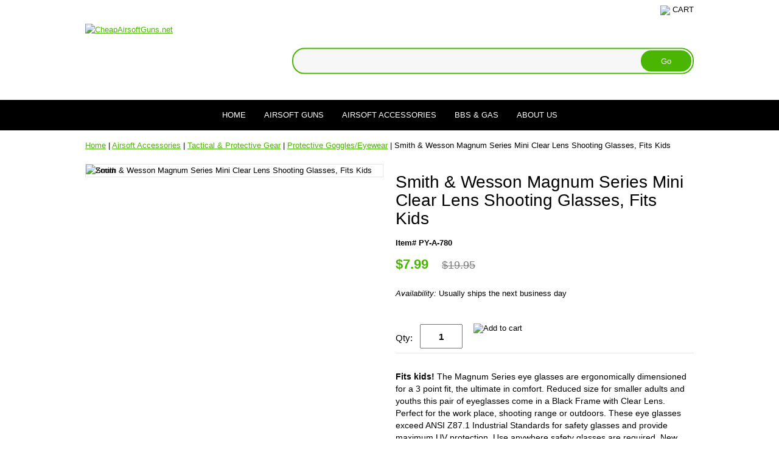

--- FILE ---
content_type: text/html
request_url: http://www.cheapairsoftguns.net/py-a-780.html
body_size: 6480
content:
<!DOCTYPE html PUBLIC "-//W3C//DTD XHTML 1.0 Strict//EN" "http://www.w3.org/TR/xhtml1/DTD/xhtml1-strict.dtd"><html><head>
<link rel="image_src" href="https://s.yimg.com/aah/yhst-32228708964032/smith-wesson-magnum-series-mini-clear-lens-shooting-glasses-fits-kids-3.png" />
<meta property="og:image" content="https://s.yimg.com/aah/yhst-32228708964032/smith-wesson-magnum-series-mini-clear-lens-shooting-glasses-fits-kids-3.png" />
<meta name="viewport" content="width=device-width, initial-scale=1.0, minimum-scale=1.0, user-scalable=0" /><title>Smith & Wesson Magnum Series Mini Clear Lens Shooting Glasses, Fits Kids</title><meta name="Description" content="Smith &amp; Wesson Magnum Series Mini Clear Lens Shooting Glasses, Fits Kids" /><meta name="Keywords" content="Smith &amp; Wesson Magnum Series Mini Clear Lens Shooting Glasses, Fits Kids" /><link rel="stylesheet" type="text/css" href="https://sep.yimg.com/ay/mobile/css/mmenu_2.css" /><link rel="stylesheet" type="text/css" href="css.css" /><link rel="stylesheet" type="text/css" href="fancybox.css" /><link rel="stylesheet" type="text/css" href="item.css" /><link rel="stylesheet" type="text/css" href="css-edits.css" /><script type="text/javascript" src="https://ajax.googleapis.com/ajax/libs/jquery/1.11.2/jquery.min.js"></script><!-- Google tag (gtag.js) -->
<!-- Google tag (gtag.js) -->
<script async src="https://www.googletagmanager.com/gtag/js?id=G-WHQGDS80HC"></script>
<script>
  window.dataLayer = window.dataLayer || [];
  function gtag(){dataLayer.push(arguments);}
  gtag('js', new Date());

  gtag('config', 'G-WHQGDS80HC');
</script>
<!-- end google analytics tag -->

<meta name="google-site-verification" content="FKU_m7niYqwFe_MgJDuxQ8Wdo6k6eqt8AoqBee2haOs" />

</head><body id="itemPage"><div><header><div class="inner"><div class="cartBar"><a href="https://order.store.yahoo.net/yhst-32228708964032/cgi-bin/wg-order?yhst-32228708964032" class="cartLink"><img style="max-width:27px;max-height:27px" src="https://s.yimg.com/aah/yhst-32228708964032/img-25.png" align="absmiddle"> </img><span>Cart</span></a></div> <div id="ys_superbar">
	   <div id="ys_cpers">
		<div id="yscp_welcome_msg"></div>
		<div id="yscp_signin_link"></div>
		<div id="yscp_myaccount_link"></div>
		<div id="yscp_signout_link"></div>
	   </div>
	   <div id="yfc_mini"></div>
	   <div class="ys_clear"></div>
	</div>
      <div id="logo-search"><div class="oneMobRow"><a id="hamburger" href="#mmenu"><img style="max-width:25;max-height:30" alt="Menu" src="https://s.yimg.com/aah/yhst-32228708964032/img-26.png" align="absmiddle"> </img></a><span id="logo"><a href="index.html" title="CheapAirsoftGuns.net"><img style="max-width:255px;max-height:123px" alt="CheapAirsoftGuns.net" src="https://s.yimg.com/aah/yhst-32228708964032/img-27.png" align="absmiddle"> </img></a></span></div><div id="topSearch" style="height: 123px"><form method="GET" action="//search.store.yahoo.com/cgi-bin/nsearch" name="searcharea" id="searcharea"><fieldset><label class="labelfield" for="searchfield"><span>Search</span><input name="query" type="text" id="query" /></label><label class="buttonlabel" for="searchsubmit"><input name="searchsubmit" type="submit" value="Go" class="ys_primary" id="searchsubmit" /><input name="vwcatalog" type="hidden" value="yhst-32228708964032" /></label></fieldset><input type="hidden" name=".autodone" value="http://www.cheapairsoftguns.net/py-a-780.html" /></form></div><br clear="all" /></div></div><div id="navRibbon"><div class="inner"><nav id="mmenu"><ul class="topNav"><li class="mainNav"><a href="index.html" class="top">Home</a></li><li class="mainNav"><a href="airsoft-guns.html" class="top">Airsoft Guns</a><ul class="sub"><li><a href="airsoft-assault-rifles.html">Assault Rifles</a></li><li><a href="airsoft-pistols.html">Pistols</a></li><li><a href="airsoft-shotguns.html">Shotguns</a></li><li><a href="airsoft-sniper-rifles.html">Sniper Rifles</a></li><li><a href="airsoft-submachine-guns-smgs.html">Submachine Guns</a></li><li><a href="airsoft-support-guns.html">Support Guns</a></li></ul></li><li class="mainNav"><a href="airsoft-accessories.html" class="top">Airsoft Accessories</a><ul class="sub"><li><a href="airsoft-batteries-chargers.html">Batteries & Chargers</a></li><li><a href="airsoft-bipods.html">Bipods</a></li><li><a href="dot-sights-flashlights-lasers.html">Sights, Lasers & Flashlights</a></li><li><a href="magazines-speed-loaders.html">Magazines and Speed Loaders</a></li><li><a href="mounts-bases-rings.html">Mounts, Bases & Rings</a></li><li><a href="airsoft-scopes.html">Scopes</a></li><li><a href="tactical-protective-airsoft-gear.html">Tactical & Protective Gear</a></li><li><a href="airsoft-practice-targets.html">Practice Targets</a></li><li><a href="airsoft-upgrade-kits.html">Upgrade Kits</a></li><li><a href="other-airsoft-accesories.html">Other</a></li></ul></li><li class="mainNav"><a href="airsoft-bbs.html" class="top">BBs & Gas</a><ul class="sub"><li><a href="airsoft-bbs1.html">BBs</a></li><li><a href="green-gas-co2.html">Green Gas & CO2</a></li></ul></li><li class="mainNav"><a href="info.html" class="top">About Us</a></li></ul></nav></div></div></header><main><div class="inner"><div class="breadcrumbs"><div><a href="index.html">Home</a> | <a href="airsoft-accessories.html">Airsoft Accessories</a> | <a href="tactical-protective-airsoft-gear.html">Tactical & Protective Gear</a> | <a href="airsoft-protective-goggles.html">Protective Goggles/Eyewear</a> | Smith & Wesson Magnum Series Mini Clear Lens Shooting Glasses, Fits Kids</div></div><div class="item-wrap"><div class="fitem-top"><div class="fitem-left"><div class="image-zoom"><div class="imageContainer"><img src="https://s.yimg.com/aah/yhst-32228708964032/smith-wesson-magnum-series-mini-clear-lens-shooting-glasses-fits-kids-5.png" width="490" height="490" border="0" hspace="0" vspace="0" alt="Smith &amp; Wesson Magnum Series Mini Clear Lens Shooting Glasses, Fits Kids" class="fancybox" data-zoom-image="https://sep.yimg.com/ca/I/yhst-32228708964032_2194_10429446" data-fancybox-href="https://sep.yimg.com/ca/I/yhst-32228708964032_2194_10429446" id="zoom-master" /><img src="https://s.yimg.com/aah/yhst-32228708964032/mini-uzi-airsoft-smg-8.png" width="75" height="75" border="0" hspace="0" vspace="0" alt="Zoom" class="zoom" /></div></div></div><div class="fitem-right"><div class="fitem-name"><h1>Smith & Wesson Magnum Series Mini Clear Lens Shooting Glasses, Fits Kids</h1></div><form method="POST" action="https://order.store.yahoo.net/yhst-32228708964032/cgi-bin/wg-order?yhst-32228708964032+py-a-780"><div class="code">Item# PY-A-780</div><div class="price-row"><div class="price">$7.99</div><div class="strike-price">$19.95</div></div><div class="itemavailable"><em>Availability: </em>Usually ships the next business day</div><div class="add-to-cart"><div class="qty"><label class="qty" for="vwquantity">Qty:</label><input name="vwquantity" type="text" value="1" id="vwquantity" /></div><input type="image" class="addtocartImg" title="Add to cart" src="https://s.yimg.com/aah/yhst-32228708964032/mini-uzi-airsoft-smg-9.png" /><input name="vwcatalog" type="hidden" value="yhst-32228708964032" /><input name="vwitem" type="hidden" value="py-a-780" /></div><input type="hidden" name=".autodone" value="http://www.cheapairsoftguns.net/py-a-780.html" /></form><div class="under-order-text"><strong>Fits kids!</strong> The Magnum Series eye glasses are ergonomically dimensioned for a 3 point fit, the ultimate in comfort. Reduced size for smaller adults and youths this pair of eyeglasses come in a Black Frame with Clear Lens. Perfect for the work place, shooting range or outdoors. These eye glasses exceed ANSI Z87.1 Industrial Standards for safety glasses and provide maximum UV protection. Use anywhere safety glasses are required. New improved fit ergonomic nose pad with self-adjusting rubber fingers. Elimination of retention screws with new mechanical snap fit of lens to frame. Built in hinge stops to virtually eliminate scratching of lens interior</div><div class="ys_promoitempage" id="ys_promoitempage" itemid="py-a-780" itemcode="PY-A-780" categoryflag="0"></div>
<script language="javascript">
document.getElementsByTagName('html')[0].setAttribute('xmlns:og', 'http://opengraphprotocol.org/schema/');
</script>
<div id="ys_social_top_hr"></div>
<div id="ys_social_media">
<div id="ys_social_tweet">
<script language="javascript">function tweetwindowopen(url,width,height){var left=parseInt((screen.availWidth/2)-(width/2));var top=parseInt((screen.availHeight/2)-(height/2));var prop="width="+width+",height="+height+",left="+left+",top="+top+",screenX="+left+",screenY="+top;window.open(url,'tweetwindow',prop);}</script>
<a href="javascript:void(0);" title="Tweet"><img id="ys_social_custom_tweet_icon" src="https://s.yimg.com/ae/store/secure/twitter.png" onClick="tweetwindowopen('https://twitter.com/share?count=none&text=Smith+%26+Wesson+Magnum+Series+Mini+Clear+Lens+Shooting+Glasses,+Fits+Kids&url=http%3a//www.cheapairsoftguns.net/py-a-780.html',550, 514)"></a></div>
<!--[if gt IE 6]>
<div id="ys_social_v_separator"><img src="https://s.yimg.com/ae/store/secure/v-separator.gif"></div>
<![endif]-->
<!--[if !IE]><!-->
<div id="ys_social_v_separator"><img src="https://s.yimg.com/ae/store/secure/v-separator.gif"></div>
<!--<![endif]-->
<div id="ys_social_fblike">
<!--[if gt IE 6]>
<script language="javascript">
document.getElementsByTagName('html')[0].setAttribute('xmlns:fb', 'http://ogp.me/ns/fb#');
</script>
<div id="fb-root"></div><script>(function(d, s, id) {var js, fjs = d.getElementsByTagName(s)[0];if (d.getElementById(id)) return;js = d.createElement(s); js.id = id;js.src = '//connect.facebook.net/en_US/all.js#xfbml=1&appId=';fjs.parentNode.insertBefore(js, fjs);}(document, 'script', 'facebook-jssdk'));</script><fb:like href="http://www.cheapairsoftguns.net/py-a-780.html" layout="standard" show_faces="false" width="350" action="like" colorscheme="light"></fb:like>
<![endif]-->
<!--[if !IE]><!-->
<script language="javascript">
document.getElementsByTagName('html')[0].setAttribute('xmlns:fb', 'http://ogp.me/ns/fb#');
</script>
<div id="fb-root"></div><script>(function(d, s, id) {var js, fjs = d.getElementsByTagName(s)[0];if (d.getElementById(id)) return;js = d.createElement(s); js.id = id;js.src = '//connect.facebook.net/en_US/all.js#xfbml=1&appId=';fjs.parentNode.insertBefore(js, fjs);}(document, 'script', 'facebook-jssdk'));</script><fb:like href="http://www.cheapairsoftguns.net/py-a-780.html" layout="standard" show_faces="false" width="350" action="like" colorscheme="light"></fb:like>
<!--<![endif]-->
</div>
</div>
<div id="ys_social_bottom_hr"></div>
</div></div><div id="ys_relatedItems"></div></div></div></main><footer><div class="inner"><div class="finaltext"><hr>
<font size="-1" color="#777777">All Airsoft guns are sold with an orange tip. It is illegal to remove the orange tip. Removing the orange tip will void your warranty. You must be 18 years of age or older to purchase any Airsoft gun.  For more information read our <a href="airsoft-disclaimer.html">Airsoft Disclaimer</a></font></div><div class="footerBoxes"><br clear="all" /></div><div id="copyright">Copyright &copy; 2021 Cheap Airsoft Guns - All Rights Reserved.<script type="text/javascript">
adroll_adv_id = "L6HHQDMV7FEUZDE63PJAYF";
adroll_pix_id = "YXUYJBQHONEQ3KNKGECH6J";
(function () {
var oldonload = window.onload;
window.onload = function(){
   __adroll_loaded=true;
   var scr = document.createElement("script");
   var host = (("https:" == document.location.protocol) ? "https://s.adroll.com" : "http://a.adroll.com");
   scr.setAttribute('async', 'true');
   scr.type = "text/javascript";
   scr.src = host + "/j/roundtrip.js";
   document.documentElement.firstChild.appendChild(scr);
   if(oldonload){oldonload()}};
}());
</script></div></div></footer></div><div id="scrollToTop"><img src="https://s.yimg.com/aah/yhst-32228708964032/mini-uzi-airsoft-smg-10.png" width="75" height="75" border="0" hspace="0" vspace="0" alt="Scroll to top" /></div><script type="text/javascript" id="yfc_loader" src="https://s.yimg.com/ae/store/yfc/jscore/loader_ae00b3f.js?q=yhst-32228708964032&ts=1673263306&p=1&h=order.store.yahoo.net"></script><script type="text/javascript" src="https://sep.yimg.com/ay/mobile/js/slick_2.js"></script><script type="text/javascript" src="https://sep.yimg.com/ay/mobile/js/jquery.mmenu_1.min.js"></script><script type="text/javascript" src="https://sep.yimg.com/ty/tm/js/jquery.elevateZoom-3.0.8.min.js"></script><script type="text/javascript" src="https://sep.yimg.com/ty/tm/js/jquery.fancybox.pack.js"></script><script type="text/javascript" src="https://sep.yimg.com/ty/tm/js/jquery.lazyload.min.js"></script><script type="text/javascript" src="https://sep.yimg.com/ty/tm/js/scripts-bottom-divitto-5.js"></script></body>
<script type="text/javascript">var PAGE_ATTRS = {'storeId': 'yhst-32228708964032', 'itemId': 'py-a-780', 'isOrderable': '1', 'name': 'Smith & Wesson Magnum Series Mini Clear Lens Shooting Glasses, Fits Kids', 'salePrice': '7.99', 'listPrice': '19.95', 'brand': 'Smith & 0', 'model': '', 'promoted': '', 'createTime': '1673263306', 'modifiedTime': '1673263306', 'catNamePath': 'Airsoft Accessories > Tactical & Protective Gear > Protective Goggles/Eyp', 'upc': '79768009099'};</script><!-- Google tag (gtag.js) -->  <script async src='https://www.googletagmanager.com/gtag/js?id=348445371'></script><script> window.dataLayer = window.dataLayer || [];  function gtag(){dataLayer.push(arguments);}  gtag('js', new Date());  gtag('config', '348445371');</script><script> var YStore = window.YStore || {}; var GA_GLOBALS = window.GA_GLOBALS || {}; var GA_CLIENT_ID; try { YStore.GA = (function() { var isSearchPage = (typeof(window.location) === 'object' && typeof(window.location.href) === 'string' && window.location.href.indexOf('nsearch') !== -1); var isProductPage = (typeof(PAGE_ATTRS) === 'object' && PAGE_ATTRS.isOrderable === '1' && typeof(PAGE_ATTRS.name) === 'string'); function initGA() { } function setProductPageView() { PAGE_ATTRS.category = PAGE_ATTRS.catNamePath.replace(/ > /g, '/'); PAGE_ATTRS.category = PAGE_ATTRS.category.replace(/>/g, '/'); gtag('event', 'view_item', { currency: 'USD', value: parseFloat(PAGE_ATTRS.salePrice), items: [{ item_name: PAGE_ATTRS.name, item_category: PAGE_ATTRS.category, item_brand: PAGE_ATTRS.brand, price: parseFloat(PAGE_ATTRS.salePrice) }] }); } function defaultTrackAddToCart() { var all_forms = document.forms; document.addEventListener('DOMContentLoaded', event => { for (var i = 0; i < all_forms.length; i += 1) { if (typeof storeCheckoutDomain != 'undefined' && storeCheckoutDomain != 'order.store.turbify.net') { all_forms[i].addEventListener('submit', function(e) { if (typeof(GA_GLOBALS.dont_track_add_to_cart) !== 'undefined' && GA_GLOBALS.dont_track_add_to_cart === true) { return; } e = e || window.event; var target = e.target || e.srcElement; if (typeof(target) === 'object' && typeof(target.id) === 'string' && target.id.indexOf('yfc') === -1 && e.defaultPrevented === true) { return } e.preventDefault(); vwqnty = 1; if( typeof(target.vwquantity) !== 'undefined' ) { vwqnty = target.vwquantity.value; } if( vwqnty > 0 ) { gtag('event', 'add_to_cart', { value: parseFloat(PAGE_ATTRS.salePrice), currency: 'USD', items: [{ item_name: PAGE_ATTRS.name, item_category: PAGE_ATTRS.category, item_brand: PAGE_ATTRS.brand, price: parseFloat(PAGE_ATTRS.salePrice), quantity: e.target.vwquantity.value }] }); if (typeof(target) === 'object' && typeof(target.id) === 'string' && target.id.indexOf('yfc') != -1) { return; } if (typeof(target) === 'object') { target.submit(); } } }) } } }); } return { startPageTracking: function() { initGA(); if (isProductPage) { setProductPageView(); if (typeof(GA_GLOBALS.dont_track_add_to_cart) === 'undefined' || GA_GLOBALS.dont_track_add_to_cart !== true) { defaultTrackAddToCart() } } }, trackAddToCart: function(itemsList, callback) { itemsList = itemsList || []; if (itemsList.length === 0 && typeof(PAGE_ATTRS) === 'object') { if (typeof(PAGE_ATTRS.catNamePath) !== 'undefined') { PAGE_ATTRS.category = PAGE_ATTRS.catNamePath.replace(/ > /g, '/'); PAGE_ATTRS.category = PAGE_ATTRS.category.replace(/>/g, '/') } itemsList.push(PAGE_ATTRS) } if (itemsList.length === 0) { return; } var ga_cartItems = []; var orderTotal = 0; for (var i = 0; i < itemsList.length; i += 1) { var itemObj = itemsList[i]; var gaItemObj = {}; if (typeof(itemObj.id) !== 'undefined') { gaItemObj.id = itemObj.id } if (typeof(itemObj.name) !== 'undefined') { gaItemObj.name = itemObj.name } if (typeof(itemObj.category) !== 'undefined') { gaItemObj.category = itemObj.category } if (typeof(itemObj.brand) !== 'undefined') { gaItemObj.brand = itemObj.brand } if (typeof(itemObj.salePrice) !== 'undefined') { gaItemObj.price = itemObj.salePrice } if (typeof(itemObj.quantity) !== 'undefined') { gaItemObj.quantity = itemObj.quantity } ga_cartItems.push(gaItemObj); orderTotal += parseFloat(itemObj.salePrice) * itemObj.quantity; } gtag('event', 'add_to_cart', { value: orderTotal, currency: 'USD', items: ga_cartItems }); } } })(); YStore.GA.startPageTracking() } catch (e) { if (typeof(window.console) === 'object' && typeof(window.console.log) === 'function') { console.log('Error occurred while executing Google Analytics:'); console.log(e) } } </script> <script type="text/javascript">
csell_env = 'ue1';
 var storeCheckoutDomain = 'order.store.turbify.net';
</script>

<script type="text/javascript">
  function toOSTN(node){
    if(node.hasAttributes()){
      for (const attr of node.attributes) {
        node.setAttribute(attr.name,attr.value.replace(/(us-dc1-order|us-dc2-order|order)\.(store|stores)\.([a-z0-9-]+)\.(net|com)/g, storeCheckoutDomain));
      }
    }
  };
  document.addEventListener('readystatechange', event => {
  if(typeof storeCheckoutDomain != 'undefined' && storeCheckoutDomain != "order.store.turbify.net"){
    if (event.target.readyState === "interactive") {
      fromOSYN = document.getElementsByTagName('form');
        for (let i = 0; i < fromOSYN.length; i++) {
          toOSTN(fromOSYN[i]);
        }
      }
    }
  });
</script>
<script type="text/javascript">
// Begin Store Generated Code
 </script> <script type="text/javascript" src="https://s.turbifycdn.com/lq/ult/ylc_1.9.js" ></script> <script type="text/javascript" src="https://s.turbifycdn.com/ae/lib/smbiz/store/csell/beacon-a9518fc6e4.js" >
</script>
<script type="text/javascript">
// Begin Store Generated Code
 csell_page_data = {}; csell_page_rec_data = []; ts='TOK_STORE_ID';
</script>
<script type="text/javascript">
// Begin Store Generated Code
function csell_GLOBAL_INIT_TAG() { var csell_token_map = {}; csell_token_map['TOK_SPACEID'] = '2022276099'; csell_token_map['TOK_URL'] = ''; csell_token_map['TOK_STORE_ID'] = 'yhst-32228708964032'; csell_token_map['TOK_ITEM_ID_LIST'] = 'py-a-780'; csell_token_map['TOK_ORDER_HOST'] = 'order.store.turbify.net'; csell_token_map['TOK_BEACON_TYPE'] = 'prod'; csell_token_map['TOK_RAND_KEY'] = 't'; csell_token_map['TOK_IS_ORDERABLE'] = '1';  c = csell_page_data; var x = (typeof storeCheckoutDomain == 'string')?storeCheckoutDomain:'order.store.turbify.net'; var t = csell_token_map; c['s'] = t['TOK_SPACEID']; c['url'] = t['TOK_URL']; c['si'] = t[ts]; c['ii'] = t['TOK_ITEM_ID_LIST']; c['bt'] = t['TOK_BEACON_TYPE']; c['rnd'] = t['TOK_RAND_KEY']; c['io'] = t['TOK_IS_ORDERABLE']; YStore.addItemUrl = 'http%s://'+x+'/'+t[ts]+'/ymix/MetaController.html?eventName.addEvent&cartDS.shoppingcart_ROW0_m_orderItemVector_ROW0_m_itemId=%s&cartDS.shoppingcart_ROW0_m_orderItemVector_ROW0_m_quantity=1&ysco_key_cs_item=1&sectionId=ysco.cart&ysco_key_store_id='+t[ts]; } 
</script>
<script type="text/javascript">
// Begin Store Generated Code
function csell_REC_VIEW_TAG() {  var env = (typeof csell_env == 'string')?csell_env:'prod'; var p = csell_page_data; var a = '/sid='+p['si']+'/io='+p['io']+'/ii='+p['ii']+'/bt='+p['bt']+'-view'+'/en='+env; var r=Math.random(); YStore.CrossSellBeacon.renderBeaconWithRecData(p['url']+'/p/s='+p['s']+'/'+p['rnd']+'='+r+a); } 
</script>
<script type="text/javascript">
// Begin Store Generated Code
var csell_token_map = {}; csell_token_map['TOK_PAGE'] = 'p'; csell_token_map['TOK_CURR_SYM'] = '$'; csell_token_map['TOK_WS_URL'] = 'https://yhst-32228708964032.csell.store.turbify.net/cs/recommend?itemids=py-a-780&location=p'; csell_token_map['TOK_SHOW_CS_RECS'] = 'false';  var t = csell_token_map; csell_GLOBAL_INIT_TAG(); YStore.page = t['TOK_PAGE']; YStore.currencySymbol = t['TOK_CURR_SYM']; YStore.crossSellUrl = t['TOK_WS_URL']; YStore.showCSRecs = t['TOK_SHOW_CS_RECS']; </script> <script type="text/javascript" src="https://s.turbifycdn.com/ae/store/secure/recs-1.3.2.2.js" ></script> <script type="text/javascript" >
</script>
</html>
<!-- html108.prod.store.e1a.lumsb.com Mon Feb  2 23:55:56 PST 2026 -->
